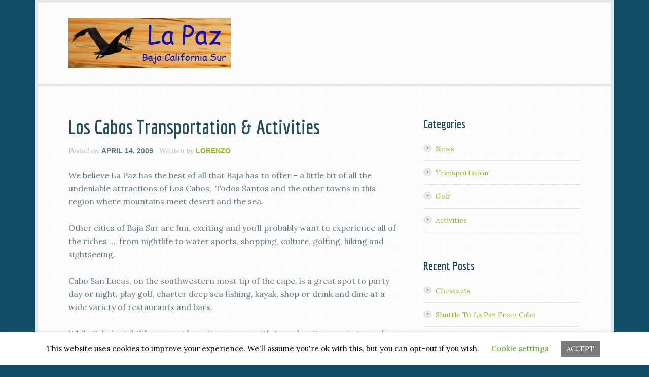

--- FILE ---
content_type: text/html; charset=UTF-8
request_url: https://lapazblog.com/tag/culture/
body_size: 24671
content:
<!DOCTYPE html>
<html lang="en-US">
<head >
<meta charset="UTF-8" />
		<meta name="robots" content="noindex" />
		<meta name="viewport" content="width=device-width, initial-scale=1" />
<link rel="alternate" hreflang="en" href="https://lapazblog.com/443/tag/culture" />
<title>culture</title>
<link rel='dns-prefetch' href='//fonts.googleapis.com' />
<link rel='dns-prefetch' href='//s.w.org' />
<link rel="alternate" type="application/rss+xml" title="LaPaz Blog &raquo; Feed" href="https://lapazblog.com/feed/" />
<link rel="alternate" type="application/rss+xml" title="LaPaz Blog &raquo; Comments Feed" href="https://lapazblog.com/comments/feed/" />
<link rel="alternate" type="application/rss+xml" title="LaPaz Blog &raquo; culture Tag Feed" href="https://lapazblog.com/tag/culture/feed/" />
<link rel="canonical" href="https://lapazblog.com/tag/culture/" />
		<script type="text/javascript">
			window._wpemojiSettings = {"baseUrl":"https:\/\/s.w.org\/images\/core\/emoji\/12.0.0-1\/72x72\/","ext":".png","svgUrl":"https:\/\/s.w.org\/images\/core\/emoji\/12.0.0-1\/svg\/","svgExt":".svg","source":{"concatemoji":"https:\/\/lapazblog.com\/wp-includes\/js\/wp-emoji-release.min.js?ver=5.3.20"}};
			!function(e,a,t){var n,r,o,i=a.createElement("canvas"),p=i.getContext&&i.getContext("2d");function s(e,t){var a=String.fromCharCode;p.clearRect(0,0,i.width,i.height),p.fillText(a.apply(this,e),0,0);e=i.toDataURL();return p.clearRect(0,0,i.width,i.height),p.fillText(a.apply(this,t),0,0),e===i.toDataURL()}function c(e){var t=a.createElement("script");t.src=e,t.defer=t.type="text/javascript",a.getElementsByTagName("head")[0].appendChild(t)}for(o=Array("flag","emoji"),t.supports={everything:!0,everythingExceptFlag:!0},r=0;r<o.length;r++)t.supports[o[r]]=function(e){if(!p||!p.fillText)return!1;switch(p.textBaseline="top",p.font="600 32px Arial",e){case"flag":return s([127987,65039,8205,9895,65039],[127987,65039,8203,9895,65039])?!1:!s([55356,56826,55356,56819],[55356,56826,8203,55356,56819])&&!s([55356,57332,56128,56423,56128,56418,56128,56421,56128,56430,56128,56423,56128,56447],[55356,57332,8203,56128,56423,8203,56128,56418,8203,56128,56421,8203,56128,56430,8203,56128,56423,8203,56128,56447]);case"emoji":return!s([55357,56424,55356,57342,8205,55358,56605,8205,55357,56424,55356,57340],[55357,56424,55356,57342,8203,55358,56605,8203,55357,56424,55356,57340])}return!1}(o[r]),t.supports.everything=t.supports.everything&&t.supports[o[r]],"flag"!==o[r]&&(t.supports.everythingExceptFlag=t.supports.everythingExceptFlag&&t.supports[o[r]]);t.supports.everythingExceptFlag=t.supports.everythingExceptFlag&&!t.supports.flag,t.DOMReady=!1,t.readyCallback=function(){t.DOMReady=!0},t.supports.everything||(n=function(){t.readyCallback()},a.addEventListener?(a.addEventListener("DOMContentLoaded",n,!1),e.addEventListener("load",n,!1)):(e.attachEvent("onload",n),a.attachEvent("onreadystatechange",function(){"complete"===a.readyState&&t.readyCallback()})),(n=t.source||{}).concatemoji?c(n.concatemoji):n.wpemoji&&n.twemoji&&(c(n.twemoji),c(n.wpemoji)))}(window,document,window._wpemojiSettings);
		</script>
		<style type="text/css">
img.wp-smiley,
img.emoji {
	display: inline !important;
	border: none !important;
	box-shadow: none !important;
	height: 1em !important;
	width: 1em !important;
	margin: 0 .07em !important;
	vertical-align: -0.1em !important;
	background: none !important;
	padding: 0 !important;
}
</style>
	<link rel='stylesheet' id='focus-pro-css'  href='https://lapazblog.com/wp-content/themes/focus-pro/style.css?ver=3.1.3' type='text/css' media='all' />
<link rel='stylesheet' id='wp-block-library-css'  href='https://lapazblog.com/wp-includes/css/dist/block-library/style.min.css?ver=5.3.20' type='text/css' media='all' />
<link rel='stylesheet' id='cookie-law-info-css'  href='https://lapazblog.com/wp-content/plugins/cookie-law-info/public/css/cookie-law-info-public.css?ver=2.0.9' type='text/css' media='all' />
<link rel='stylesheet' id='cookie-law-info-gdpr-css'  href='https://lapazblog.com/wp-content/plugins/cookie-law-info/public/css/cookie-law-info-gdpr.css?ver=2.0.9' type='text/css' media='all' />
<link rel='stylesheet' id='dashicons-css'  href='https://lapazblog.com/wp-includes/css/dashicons.min.css?ver=5.3.20' type='text/css' media='all' />
<link rel='stylesheet' id='google-fonts-css'  href='//fonts.googleapis.com/css?family=Economica%3A700%7CLora%3A400%2C400italic&#038;ver=3.1.3' type='text/css' media='all' />
<script type='text/javascript' src='https://lapazblog.com/wp-includes/js/jquery/jquery.js?ver=1.12.4-wp'></script>
<script type='text/javascript' src='https://lapazblog.com/wp-includes/js/jquery/jquery-migrate.min.js?ver=1.4.1'></script>
<script type='text/javascript'>
/* <![CDATA[ */
var Cli_Data = {"nn_cookie_ids":[],"cookielist":[],"non_necessary_cookies":[],"ccpaEnabled":"","ccpaRegionBased":"","ccpaBarEnabled":"","strictlyEnabled":["necessary","obligatoire"],"ccpaType":"gdpr","js_blocking":"","custom_integration":"","triggerDomRefresh":"","secure_cookies":""};
var cli_cookiebar_settings = {"animate_speed_hide":"500","animate_speed_show":"500","background":"#FFF","border":"#b1a6a6c2","border_on":"","button_1_button_colour":"#7a7a7a","button_1_button_hover":"#626262","button_1_link_colour":"#fff","button_1_as_button":"1","button_1_new_win":"","button_2_button_colour":"#333","button_2_button_hover":"#292929","button_2_link_colour":"#444","button_2_as_button":"","button_2_hidebar":"","button_3_button_colour":"#000","button_3_button_hover":"#000000","button_3_link_colour":"#fff","button_3_as_button":"1","button_3_new_win":"","button_4_button_colour":"#000","button_4_button_hover":"#000000","button_4_link_colour":"#62a329","button_4_as_button":"","button_7_button_colour":"#61a229","button_7_button_hover":"#4e8221","button_7_link_colour":"#fff","button_7_as_button":"1","button_7_new_win":"","font_family":"inherit","header_fix":"","notify_animate_hide":"1","notify_animate_show":"","notify_div_id":"#cookie-law-info-bar","notify_position_horizontal":"right","notify_position_vertical":"bottom","scroll_close":"","scroll_close_reload":"","accept_close_reload":"","reject_close_reload":"","showagain_tab":"1","showagain_background":"#fff","showagain_border":"#000","showagain_div_id":"#cookie-law-info-again","showagain_x_position":"100px","text":"#000","show_once_yn":"","show_once":"10000","logging_on":"","as_popup":"","popup_overlay":"1","bar_heading_text":"","cookie_bar_as":"banner","popup_showagain_position":"bottom-right","widget_position":"left"};
var log_object = {"ajax_url":"https:\/\/lapazblog.com\/wp-admin\/admin-ajax.php"};
/* ]]> */
</script>
<script type='text/javascript' src='https://lapazblog.com/wp-content/plugins/cookie-law-info/public/js/cookie-law-info-public.js?ver=2.0.9'></script>
<script type='text/javascript' src='https://lapazblog.com/wp-content/themes/focus-pro/js/responsive-menu.js?ver=1.0.0'></script>
<link rel='https://api.w.org/' href='https://lapazblog.com/wp-json/' />
<link rel="EditURI" type="application/rsd+xml" title="RSD" href="https://lapazblog.com/xmlrpc.php?rsd" />
<link rel="icon" href="https://lapazblog.com/wp-content/themes/focus-pro/images/favicon.ico" />
<link rel="pingback" href="https://lapazblog.com/xmlrpc.php" />
<style type="text/css">.site-title a { background: url(https://lapazblog.com/wp-content/uploads/2019/07/cropped-logo-Edit2-072719.jpg) no-repeat !important; }</style>
</head>
<body data-rsssl=1 class="archive tag tag-culture tag-66 custom-header header-image header-full-width content-sidebar genesis-breadcrumbs-hidden genesis-footer-widgets-visible" itemscope itemtype="https://schema.org/WebPage"><div class="site-container"><header class="site-header" itemscope itemtype="https://schema.org/WPHeader"><div class="wrap"><div class="title-area"><p class="site-title" itemprop="headline"><a href="https://lapazblog.com/">LaPaz Blog</a></p><p class="site-description" itemprop="description">Paradise in La Paz</p></div></div></header><div class="site-inner"><div class="content-sidebar-wrap"><main class="content"><article class="post-28 post type-post status-publish format-standard category-activities category-transportation tag-art-galleries tag-baja-sur tag-bars tag-cabo-san-lucas tag-culture tag-desert tag-golf tag-golfing tag-hiking tag-holiday-destination tag-international-airport tag-kayak tag-la-paz tag-la-paz-international-airport tag-los-cabos tag-los-cabos-international-airport tag-malecon tag-nightlife tag-plaza tag-resorts tag-restaurants tag-san-jose-del-cabo tag-sightseeing tag-sjc tag-spring-break tag-the-corridor tag-timeshare tag-todos-santos tag-water-sports entry" aria-label="Los Cabos Transportation &#038; Activities" itemscope itemtype="https://schema.org/CreativeWork"><header class="entry-header"><h2 class="entry-title" itemprop="headline"><a class="entry-title-link" rel="bookmark" href="https://lapazblog.com/transportation/los-cabos-transportation-activities/">Los Cabos Transportation &#038; Activities</a></h2>
<p class="entry-meta">Posted on <time class="entry-time" itemprop="datePublished" datetime="2009-04-14T22:26:10-05:00">April 14, 2009</time> Written by <span class="entry-author" itemprop="author" itemscope itemtype="https://schema.org/Person"><a href="https://lapazblog.com/author/lorenzo/" class="entry-author-link" rel="author" itemprop="url"><span class="entry-author-name" itemprop="name">Lorenzo</span></a></span>  </p></header><div class="entry-content" itemprop="text"><p>We believe La Paz has the best of all that Baja has to offer &#8211; a little bit of all the undeniable attractions of Los Cabos,  Todos Santos and the other towns in this region where mountains meet desert and the sea.</p>
<p>Other cities of Baja Sur are fun, exciting and you&#8217;ll probably want to experience all of the riches &#8230;  from nightlife to water sports, shopping, culture, golfing, hiking and sightseeing.</p>
<p>Cabo San Lucas, on the southwestern most tip of the cape, is a great spot to party day or night, play golf, charter deep sea fishing, kayak, shop or drink and dine at a wide variety of restaurants and bars.</p>
<p>While Cabo&#8217;s nightlife may not be quite on a par with Acapulco, its resort atmosphere attracts a young and vibrant crowd. Cabo remains both a popular spring break and high-end holiday destination.</p>
<p>Luxurious resorts and timeshare clubs  continue to grow along &#8220;The Corridor,&#8221;  a 20 mile stretch of coast between San Lucas and San José del Cabo on the east end of the cape. Many sport golf courses on-site or nearby.</p>
<p>The favorite of many Baja travelers, the smaller and more peaceful San Jose del Cabo offers a historic downtown district with a charming plaza, excellent dining, and a high preponderence of  art galleries.</p>
<p>Los Cabos International Airport (SJC) lies roughly 8 miles north of San Jose, about 30 miles northeast of San Lucas.</p>
<p>Enjoy Los Cabos in day trips from La Paz, stay overnight or for a few days, OR, make San Jose del Cabo or Cabo San Lucas your home base and visit our City of Peace from there.</p>
<p>Transportation options abound.</p>
<p>You are welcome to the comfort and expense of a cab going any and every direction. Bus service between La Paz and Los Cabos is excellent and the preferred choice of many.</p>
<p>Flying into SJC, you can easily take the shuttle to the bus station in San Jose, and transfer onto a comfortable air-conditioned coach which will take you all the way to the Malecon in La Paz for around $30 US. You can even enjoy snacks and a movie along the way. The bus also picks up passengers in San Lucas and Todos Santos, if you&#8217;re staying there.</p>
<p>We prefer to fly directly into the no-hassle La Paz International Airport. The expanded routes and schedules into SJC offer more flexibility for many of our neighbors, most of whom utilize bus service between La Paz and SJC.</p>
<p>For greater independence, many car rental companies serve Los Cabos and La Paz. You&#8217;ll need a car to more fully explore the cape; just be prepared for heavy traffic and parking challenges in all of the cities.</p>
<p>We&#8217;ll cover all this in greater detail. Meanwhile, if you have specific questions, post a comment here or email me at Lorenzo@lapazblog.com.</p>
</div><footer class="entry-footer"><p class="entry-meta"><span class="entry-categories">Filed Under: <a href="https://lapazblog.com/category/activities/" rel="category tag">Activities</a>, <a href="https://lapazblog.com/category/transportation/" rel="category tag">Transportation</a></span> <span class="entry-tags">Tagged With: <a href="https://lapazblog.com/tag/art-galleries/" rel="tag">art galleries</a>, <a href="https://lapazblog.com/tag/baja-sur/" rel="tag">Baja Sur</a>, <a href="https://lapazblog.com/tag/bars/" rel="tag">bars</a>, <a href="https://lapazblog.com/tag/cabo-san-lucas/" rel="tag">cabo san lucas</a>, <a href="https://lapazblog.com/tag/culture/" rel="tag">culture</a>, <a href="https://lapazblog.com/tag/desert/" rel="tag">desert</a>, <a href="https://lapazblog.com/tag/golf/" rel="tag">Golf</a>, <a href="https://lapazblog.com/tag/golfing/" rel="tag">golfing</a>, <a href="https://lapazblog.com/tag/hiking/" rel="tag">hiking</a>, <a href="https://lapazblog.com/tag/holiday-destination/" rel="tag">holiday destination</a>, <a href="https://lapazblog.com/tag/international-airport/" rel="tag">international airport</a>, <a href="https://lapazblog.com/tag/kayak/" rel="tag">kayak</a>, <a href="https://lapazblog.com/tag/la-paz/" rel="tag">La Paz</a>, <a href="https://lapazblog.com/tag/la-paz-international-airport/" rel="tag">La Paz International Airport</a>, <a href="https://lapazblog.com/tag/los-cabos/" rel="tag">Los Cabos</a>, <a href="https://lapazblog.com/tag/los-cabos-international-airport/" rel="tag">Los Cabos International Airport</a>, <a href="https://lapazblog.com/tag/malecon/" rel="tag">malecon</a>, <a href="https://lapazblog.com/tag/nightlife/" rel="tag">nightlife</a>, <a href="https://lapazblog.com/tag/plaza/" rel="tag">plaza</a>, <a href="https://lapazblog.com/tag/resorts/" rel="tag">resorts</a>, <a href="https://lapazblog.com/tag/restaurants/" rel="tag">restaurants</a>, <a href="https://lapazblog.com/tag/san-jose-del-cabo/" rel="tag">san jose del cabo</a>, <a href="https://lapazblog.com/tag/sightseeing/" rel="tag">sightseeing</a>, <a href="https://lapazblog.com/tag/sjc/" rel="tag">SJC</a>, <a href="https://lapazblog.com/tag/spring-break/" rel="tag">spring break</a>, <a href="https://lapazblog.com/tag/the-corridor/" rel="tag">the Corridor</a>, <a href="https://lapazblog.com/tag/timeshare/" rel="tag">timeshare</a>, <a href="https://lapazblog.com/tag/todos-santos/" rel="tag">todos santos</a>, <a href="https://lapazblog.com/tag/water-sports/" rel="tag">water sports</a></span></p></footer></article></main><aside class="sidebar sidebar-primary widget-area" role="complementary" aria-label="Primary Sidebar" itemscope itemtype="https://schema.org/WPSideBar"><section id="nav_menu-2" class="widget widget_nav_menu"><div class="widget-wrap"><h4 class="widget-title widgettitle">Categories</h4>
<div class="menu-categories-container"><ul id="menu-categories" class="menu"><li id="menu-item-179" class="menu-item menu-item-type-taxonomy menu-item-object-category menu-item-179"><a href="https://lapazblog.com/category/news/" itemprop="url">News</a></li>
<li id="menu-item-180" class="menu-item menu-item-type-taxonomy menu-item-object-category menu-item-180"><a href="https://lapazblog.com/category/transportation/" itemprop="url">Transportation</a></li>
<li id="menu-item-181" class="menu-item menu-item-type-taxonomy menu-item-object-category menu-item-181"><a href="https://lapazblog.com/category/golf/" itemprop="url">Golf</a></li>
<li id="menu-item-182" class="menu-item menu-item-type-taxonomy menu-item-object-category menu-item-182"><a href="https://lapazblog.com/category/activities/" itemprop="url">Activities</a></li>
</ul></div></div></section>
		<section id="recent-posts-2" class="widget widget_recent_entries"><div class="widget-wrap">		<h4 class="widget-title widgettitle">Recent Posts</h4>
		<ul>
											<li>
					<a href="https://lapazblog.com/Uncategorized/chestnuts/">Chestnuts</a>
									</li>
											<li>
					<a href="https://lapazblog.com/Uncategorized/shuttle-to-la-paz-from-cabo/">Shuttle To La Paz From Cabo</a>
									</li>
											<li>
					<a href="https://lapazblog.com/Uncategorized/paraiso-del-mar-golf-course-rated-top-4/">Paraiso del Mar Golf Course Rated Top 4!</a>
									</li>
											<li>
					<a href="https://lapazblog.com/Uncategorized/hurricane-rick-slows-down/">Hurricane Rick Slows Down</a>
									</li>
											<li>
					<a href="https://lapazblog.com/Uncategorized/hurricane-rick-hurling-toward-baja/">Hurricane Rick Hurling Toward Baja</a>
									</li>
											<li>
					<a href="https://lapazblog.com/transportation/baggage-carryon-at-la-paz-mexico-airport/">Baggage Carry-on At La Paz, Mexico Airport</a>
									</li>
											<li>
					<a href="https://lapazblog.com/news/extension-irs-voluntary-offshore-disclosure/">Extension IRS Voluntary Offshore Disclosure</a>
									</li>
											<li>
					<a href="https://lapazblog.com/news/exchanging-dollars-to-pesos/">Exchanging dollars to pesos</a>
									</li>
											<li>
					<a href="https://lapazblog.com/news/irs-offshore-voluntary-disclosure/">IRS Offshore Voluntary Disclosure</a>
									</li>
											<li>
					<a href="https://lapazblog.com/Uncategorized/hurricane-jimena-kind-to-la-paz/">Hurricane Jimena &#8211; Kind To La Paz</a>
									</li>
					</ul>
		</div></section>
</aside></div></div><div class="footer-widgets"><div class="wrap"><div class="widget-area footer-widgets-1 footer-widget-area"><section id="nav_menu-3" class="widget widget_nav_menu"><div class="widget-wrap"><h4 class="widget-title widgettitle">Legal Stuff</h4>
<div class="menu-legal-stuff-container"><ul id="menu-legal-stuff" class="menu"><li id="menu-item-167" class="menu-item menu-item-type-post_type menu-item-object-page menu-item-167"><a href="https://lapazblog.com/contact/" itemprop="url">Contact</a></li>
<li id="menu-item-165" class="menu-item menu-item-type-post_type menu-item-object-page menu-item-165"><a href="https://lapazblog.com/terms-conditions/" itemprop="url">Terms &#038; Conditions</a></li>
<li id="menu-item-166" class="menu-item menu-item-type-post_type menu-item-object-page menu-item-166"><a href="https://lapazblog.com/privacy/" itemprop="url">Privacy</a></li>
</ul></div></div></section>
</div></div></div><footer class="site-footer" itemscope itemtype="https://schema.org/WPFooter"><div class="wrap"><p>Copyright &#x000A9;&nbsp;2026 · <a href="http://my.studiopress.com/themes/focus/">Focus Pro</a> on <a href="https://www.studiopress.com/">Genesis Framework</a> · <a href="https://wordpress.org/">WordPress</a> · <a href="https://lapazblog.com/wp-login.php">Log in</a></p></div></footer></div><!--googleoff: all--><div id="cookie-law-info-bar" data-nosnippet="true"><span>This website uses cookies to improve your experience. We'll assume you're ok with this, but you can opt-out if you wish. <a role='button' tabindex='0' class="cli_settings_button" style="margin:5px 20px 5px 20px;" >Cookie settings</a><a role='button' tabindex='0' data-cli_action="accept" id="cookie_action_close_header"  class="medium cli-plugin-button cli-plugin-main-button cookie_action_close_header cli_action_button" style="display:inline-block;  margin:5px; ">ACCEPT</a></span></div><div id="cookie-law-info-again" style="display:none;" data-nosnippet="true"><span id="cookie_hdr_showagain">Privacy & Cookies Policy</span></div><div class="cli-modal" data-nosnippet="true" id="cliSettingsPopup" tabindex="-1" role="dialog" aria-labelledby="cliSettingsPopup" aria-hidden="true">
  <div class="cli-modal-dialog" role="document">
	<div class="cli-modal-content cli-bar-popup">
	  	<button type="button" class="cli-modal-close" id="cliModalClose">
			<svg class="" viewBox="0 0 24 24"><path d="M19 6.41l-1.41-1.41-5.59 5.59-5.59-5.59-1.41 1.41 5.59 5.59-5.59 5.59 1.41 1.41 5.59-5.59 5.59 5.59 1.41-1.41-5.59-5.59z"></path><path d="M0 0h24v24h-24z" fill="none"></path></svg>
			<span class="wt-cli-sr-only">Close</span>
	  	</button>
	  	<div class="cli-modal-body">
			<div class="cli-container-fluid cli-tab-container">
	<div class="cli-row">
		<div class="cli-col-12 cli-align-items-stretch cli-px-0">
			<div class="cli-privacy-overview">
				<h4>Privacy Overview</h4>				<div class="cli-privacy-content">
					<div class="cli-privacy-content-text">This website uses cookies to improve your experience while you navigate through the website. Out of these cookies, the cookies that are categorized as necessary are stored on your browser as they are essential for the working of basic functionalities of the website. We also use third-party cookies that help us analyze and understand how you use this website. These cookies will be stored in your browser only with your consent. You also have the option to opt-out of these cookies. But opting out of some of these cookies may have an effect on your browsing experience.</div>
				</div>
				<a class="cli-privacy-readmore"  aria-label="Show more" tabindex="0" role="button" data-readmore-text="Show more" data-readless-text="Show less"></a>			</div>
		</div>
		<div class="cli-col-12 cli-align-items-stretch cli-px-0 cli-tab-section-container">
												<div class="cli-tab-section">
						<div class="cli-tab-header">
							<a role="button" tabindex="0" class="cli-nav-link cli-settings-mobile" data-target="necessary" data-toggle="cli-toggle-tab">
								Necessary							</a>
							<div class="wt-cli-necessary-checkbox">
                        <input type="checkbox" class="cli-user-preference-checkbox"  id="wt-cli-checkbox-necessary" data-id="checkbox-necessary" checked="checked"  />
                        <label class="form-check-label" for="wt-cli-checkbox-necessary">Necessary</label>
                    </div>
                    <span class="cli-necessary-caption">Always Enabled</span> 						</div>
						<div class="cli-tab-content">
							<div class="cli-tab-pane cli-fade" data-id="necessary">
								<div class="wt-cli-cookie-description">
									Necessary cookies are absolutely essential for the website to function properly. This category only includes cookies that ensures basic functionalities and security features of the website. These cookies do not store any personal information.								</div>
							</div>
						</div>
					</div>
																	<div class="cli-tab-section">
						<div class="cli-tab-header">
							<a role="button" tabindex="0" class="cli-nav-link cli-settings-mobile" data-target="non-necessary" data-toggle="cli-toggle-tab">
								Non-necessary							</a>
							<div class="cli-switch">
                        <input type="checkbox" id="wt-cli-checkbox-non-necessary" class="cli-user-preference-checkbox"  data-id="checkbox-non-necessary"  checked='checked' />
                        <label for="wt-cli-checkbox-non-necessary" class="cli-slider" data-cli-enable="Enabled" data-cli-disable="Disabled"><span class="wt-cli-sr-only">Non-necessary</span></label>
                    </div>						</div>
						<div class="cli-tab-content">
							<div class="cli-tab-pane cli-fade" data-id="non-necessary">
								<div class="wt-cli-cookie-description">
									Any cookies that may not be particularly necessary for the website to function and is used specifically to collect user personal data via analytics, ads, other embedded contents are termed as non-necessary cookies. It is mandatory to procure user consent prior to running these cookies on your website.								</div>
							</div>
						</div>
					</div>
										</div>
	</div>
</div>
	  	</div>
	  	<div class="cli-modal-footer">
			<div class="wt-cli-element cli-container-fluid cli-tab-container">
				<div class="cli-row">
					<div class="cli-col-12 cli-align-items-stretch cli-px-0">
						<div class="cli-tab-footer wt-cli-privacy-overview-actions">
						
															<a id="wt-cli-privacy-save-btn" role="button" tabindex="0" data-cli-action="accept" class="wt-cli-privacy-btn cli_setting_save_button wt-cli-privacy-accept-btn cli-btn">SAVE & ACCEPT</a>
													</div>
						
					</div>
				</div>
			</div>
		</div>
	</div>
  </div>
</div>
<div class="cli-modal-backdrop cli-fade cli-settings-overlay"></div>
<div class="cli-modal-backdrop cli-fade cli-popupbar-overlay"></div>
<!--googleon: all--><script type='text/javascript' src='https://lapazblog.com/wp-includes/js/wp-embed.min.js?ver=5.3.20'></script>
</body></html>
